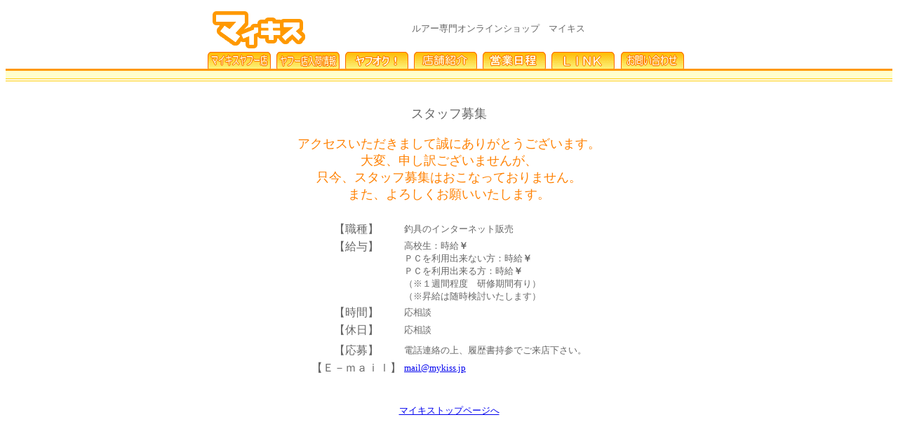

--- FILE ---
content_type: text/html
request_url: http://mykiss.jp/partarubaitobosyuu.html
body_size: 4431
content:
<!DOCTYPE HTML PUBLIC "-//W3C//DTD HTML 4.01 Transitional//EN">
<HTML>
<HEAD>
<meta http-equiv="Content-Type" content="text/html; charset=Shift_JIS">
<meta name="GENERATOR" content="JustSystems Homepage Builder Version 19.0.12.0 for Windows">
<meta http-equiv="Content-Style-Type" content="text/css">
<TITLE>パートアルバイト募集</TITLE>
</HEAD>
<BODY><valuecommerce   ptnOid="2495718" url="http://www.mykiss.jp/" />
<TABLE cellSpacing=0 cellPadding=0 width="100%" border=0>
<TBODY>
<TR>
<TD>
<TABLE cellSpacing=1 cellPadding=0 width=685 align=center border=0>
<TBODY>
<TR>
<TD colSpan=2></TD>
          </TR>
<TR>
<TD width=139><A href="http://www.mykiss.jp/"><IMG height="63" src="mykissrogo.gif" width="139" border="0"></A></TD>
            <TD align="center"><FONT color="#666666" size="-1">ルアー専門オンラインショップ　マイキス</FONT></TD>
          </TR>
        </TBODY>
      </TABLE>
      </TD>
    </TR>
<TR>
<TD>
<TABLE cellSpacing=0 cellPadding=0 width=688 align=center border=0><!-- fwtable fwsrc="menu.png" fwbase="menu.gif" fwstyle="Dreamweaver" fwdocid = "742308039" fwnested="1" -->
<TBODY>
<TR>
<TD>
<TABLE cellSpacing=0 cellPadding=0 width=688 border=0>
<TBODY>
<TR>
<TD><A href="http://store.shopping.yahoo.co.jp/mykiss/index.html"><IMG src="1.gif" width="91" height="24" border="0"></A></TD>
<TD><A href="http://lureshopmykiss.blog85.fc2.com/"><IMG src="2.gif" width="91" height="24" border="0"></A></TD>
<TD><a href="https://auctions.yahoo.co.jp/seller/lureshopmykiss"><IMG src="yahuoku111.gif" width="91" height="24" border="0"></a></TD>
<TD><A href="tizu.htm"><IMG src="4.gif" width="91" height="24" border="0"></A></TD>
<TD><A href="eigyou.html"><IMG src="eigyounittei111.gif" width="91" height="24" border="0"></A></TD>
<TD><A href="mykisslink.html"><IMG src="6.gif" width="91" height="24" border="0"></A></TD>
<TD><A href="mailto:mail@mykiss.jp?Subject=マイキスへ質問"><IMG src="7.gif" width="91" height="24" border="0"></A></TD>
                </TR>
              </TBODY>
            </TABLE>
            </TD>
          </TR>
        </TBODY>
      </TABLE>
      </TD>
    </TR>
<TR>
      <TD background="line2.gif"><IMG height="18" src="line2.gif" width="800"></TD>
    </TR>
  </TBODY>
</TABLE>
<P align="center"><BR>
<FONT size="+1" color="#666666">スタッフ募集</FONT><BR>
</P>
<CENTER>
<TABLE border="0">
  <TBODY>
    <TR>
      <TD align="center"><FONT color="#ff8000" size="+1">アクセスいただきまして誠にありがとうございます。<BR>
      大変、申し訳ございませんが、<BR>
      只今、スタッフ募集はおこなっておりません。<BR>
      また、よろしくお願いいたします。</FONT><BR>
      </TD>
    </TR>
    <TR>
      <TD align="center"><FONT size="-1" color="#ff0000"></FONT></TD>
    </TR>
  </TBODY>
</TABLE>
</CENTER>
<CENTER><BR>
<TABLE border="0">
  <TBODY>
    <TR>
      <TD align="center" valign="top"><FONT color="#666666">【職種】</FONT></TD>
      <TD><FONT color="#666666" size="-1">釣具のインターネット販売</FONT></TD>
    </TR>
    <TR>
      <TD align="center" valign="top"><FONT color="#666666">【給与】</FONT></TD>
      <TD align="left"><FONT color="#666666" size="-1">高校生：時給<B>￥</B><BR>
      ＰＣを利用出来ない方：時給<B>￥</B><BR>
      ＰＣを利用出来る方：時給<B>￥<BR>
      </B>（※１週間程度　研修期間有り）<BR>
      （※昇給は随時検討いたします）</FONT></TD>
    </TR>
    <TR>
      <TD align="center" valign="top"><FONT color="#666666">【時間】</FONT></TD>
      <TD><FONT color="#666666" size="-1">応相談</FONT></TD>
    </TR>
    <TR>
      <TD align="center" valign="top"><FONT color="#666666">【休日】</FONT></TD>
      <TD><FONT color="#666666" size="-1">応相談</FONT></TD>
    </TR>
    <TR>
      <TD align="center" valign="top"></TD>
      <TD></TD>
    </TR>
    <TR>
      <TD align="center" valign="top"><FONT color="#666666">【応募】</FONT></TD>
      <TD><FONT color="#666666" size="-1">電話連絡の上、履歴書持参でご来店下さい。</FONT></TD>
    </TR>
    <TR>
      <TD align="center" valign="top"><FONT color="#666666">【Ｅ－ｍａｉｌ】</FONT></TD>
      <TD><FONT color="#666666" size="-1"><A href="mailto:mail@mykiss.jp?Subject=アルバイトについて質問">mail@mykiss.jp</A></FONT></TD>
    </TR>
    <TR>
      <TD align="center" valign="top"></TD>
      <TD></TD>
    </TR>
  </TBODY>
</TABLE>
</CENTER>
<P align="center"><BR>
<FONT size="-1"><A href="index.htm">マイキストップページへ</A></FONT></P>
<P align="center"><BR>
<BR>
</P>
</BODY>
</HTML>